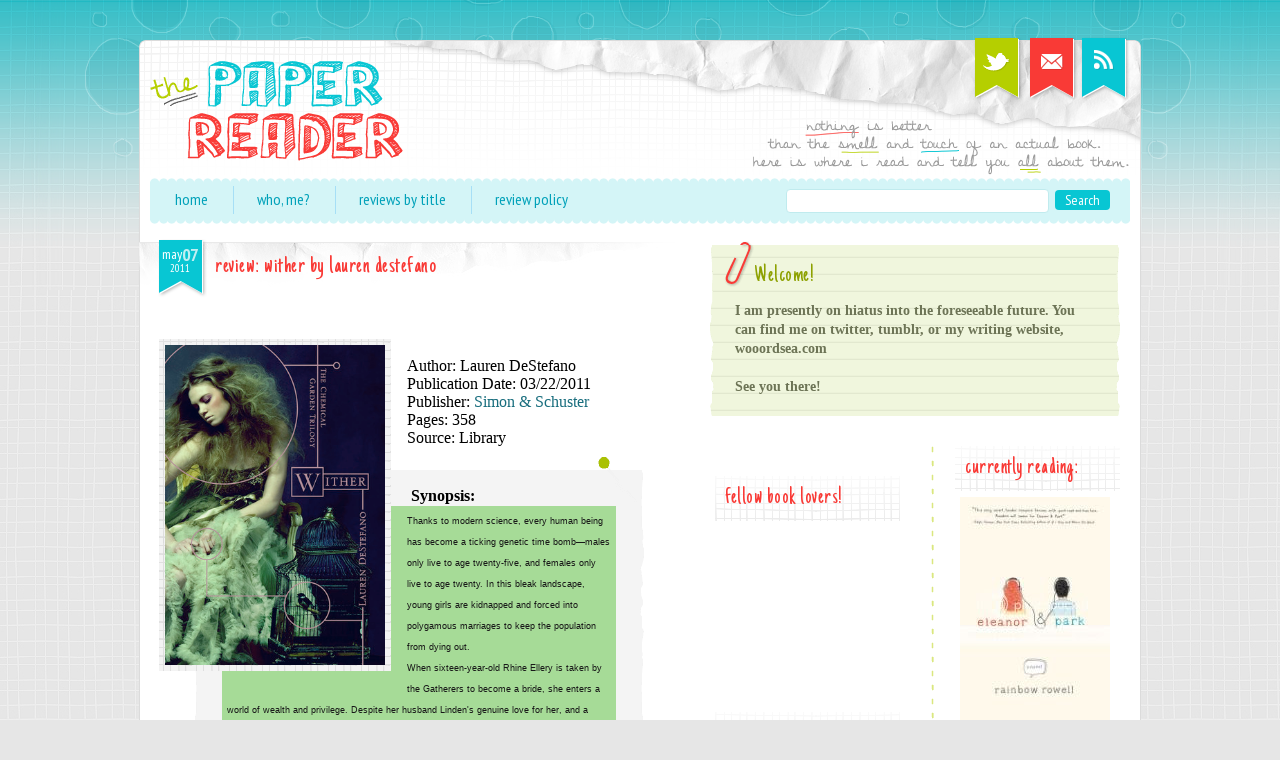

--- FILE ---
content_type: text/html; charset=UTF-8
request_url: https://thepapereader.blogspot.com/2011/05/review-wither-by-lauren-destefano.html
body_size: 19441
content:
<!DOCTYPE html>
<html class='v2' dir='ltr' xmlns='http://www.w3.org/1999/xhtml' xmlns:b='http://www.google.com/2005/gml/b' xmlns:data='http://www.google.com/2005/gml/data' xmlns:expr='http://www.google.com/2005/gml/expr'>
<head>
<link href='https://www.blogger.com/static/v1/widgets/4128112664-css_bundle_v2.css' rel='stylesheet' type='text/css'/>
<meta content='IE=9' http-equiv='X-UA-Compatible'/>
<meta content='width=1100' name='viewport'/>
<meta content='text/html; charset=UTF-8' http-equiv='Content-Type'/>
<meta content='blogger' name='generator'/>
<link href='https://thepapereader.blogspot.com/favicon.ico' rel='icon' type='image/x-icon'/>
<link href='http://thepapereader.blogspot.com/2011/05/review-wither-by-lauren-destefano.html' rel='canonical'/>
<link rel="alternate" type="application/atom+xml" title="paper reader - Atom" href="https://thepapereader.blogspot.com/feeds/posts/default" />
<link rel="alternate" type="application/rss+xml" title="paper reader - RSS" href="https://thepapereader.blogspot.com/feeds/posts/default?alt=rss" />
<link rel="service.post" type="application/atom+xml" title="paper reader - Atom" href="https://draft.blogger.com/feeds/1961623852791581204/posts/default" />

<link rel="alternate" type="application/atom+xml" title="paper reader - Atom" href="https://thepapereader.blogspot.com/feeds/8414277337014486920/comments/default" />
<!--Can't find substitution for tag [blog.ieCssRetrofitLinks]-->
<link href='http://i.imgur.com/aL3G9.png' rel='image_src'/>
<meta content='http://thepapereader.blogspot.com/2011/05/review-wither-by-lauren-destefano.html' property='og:url'/>
<meta content='review: wither by lauren destefano' property='og:title'/>
<meta content='         Author: Lauren DeStefano       Publication Date: 03/22/2011       Publisher:  Simon &amp; Schuster       Pages: 358       Source: Libra...' property='og:description'/>
<meta content='https://lh3.googleusercontent.com/blogger_img_proxy/AEn0k_s7vhSWwnMBxkhIwKOGTlQ7Y7wOuAjs_9qSD9YDKeV5eZ-fPJbbfSfc7J2GRAnV6LHAc2-iMDOjYc4kRVGXwQ=w1200-h630-p-k-no-nu' property='og:image'/>
<title>paper reader: review: wither by lauren destefano</title>
<link href="//fonts.googleapis.com/css?family=Just+Another+Hand%7CPT+Sans+Narrow:400,700%7CCedarville+Cursive" rel="stylesheet" type="text/css">
<link href='http://i.imgur.com/RrmhZ.png' rel='shortcut icon' type='image/png'/>
<script src="//foreverdesignstudio.com/rollover/rollover.js" type="text/javascript"></script>
<script src="//apis.google.com/js/plusone.js" type="text/javascript">{lang: 'en-US'}</script>
<style id='page-skin-1' type='text/css'><!--
/*
-----------------------------------------------
Blogger Template Style
Name:   The Paper Reader
Author: Tawni Coakley
URL:    www.foreverdesignstudio.com
----------------------------------------------- */
/* Body
-------------------------------------- */
body {
color: #555;
font-family: 'PT Sans Narrow', Arial, Helvetica, sans-serif;
font-size: 14px;
line-height: 20px;
margin: 0;
background: #e6e6e6 url(https://lh3.googleusercontent.com/blogger_img_proxy/AEn0k_sRYj7dUKCGbVfDzZoOZfwDscp7yADpL10o2W_icHQKE7-7hkRMrdqwS28YlPPvvuBu_ZUBRolxLD-NulH0HgY=s0-d) repeat fixed;
}
#container {
width: 100%;
height: 290px;
margin: 0 auto;
top: 0;
position: fixed;
background: url(https://lh3.googleusercontent.com/blogger_img_proxy/AEn0k_uK6Qndr8OXm2BojHNXmxMgUpdDazJHwy96kmmsOblxGvTV-6jIBnHWE-LYy7G4_xJK5iwIYB7-9GEVVKk_YG4=s0-d) no-repeat top center;
}
/* Links & Images
-------------------------------------- */
a {
color: #00a1b9;
text-decoration: none;
}
a:hover {
color: #f93a36;
}
img {
border: 0;
}
.post-body img {
padding: 6px;
margin-bottom: -5px !important;
background: url(https://lh3.googleusercontent.com/blogger_img_proxy/AEn0k_tVFsBzZFHSEX8RIIXBtSRIZ4Dedyw5K8l4ThGKRxrUNIZKofbtfRSOA4NhO8sScF2tedLQbYmn0pWNz1XhjNs=s0-d);
}
/* Blockquote & Misc
-------------------------------------- */
blockquote {
color: #777;
width: 394px;
margin: 10px auto 20px auto;
padding: 30px 28px 20px 28px;
background: url(https://lh3.googleusercontent.com/blogger_img_proxy/AEn0k_sC_du3OQsodp_pX5lGGD2Qqp82eUCA6uRF8P5T9ClSEMI_dS5cIVjKvSr3Ycd0vyagTyN7Z26QwLaF4BWshA=s0-d) repeat-y;
}
#navbar {
display: none !important;
}
.divBreak {
clear: both;
}
/* Headings
-------------------------------------- */
h1 {
color: #7c95ae;
font-family: 'Just Another Hand', Arial, Helvetica, sans-serif;
font-size: 26px;
line-height: 24px;
letter-spacing: 0.5px;
font-weight: normal;
margin: 0 0 -4px 0;
padding: 16px 0 5px 0;
}
h1 a {
color: #f93a36 !important;
}
h1 a:hover {
background: url(https://lh3.googleusercontent.com/blogger_img_proxy/AEn0k_siACQR5VBVgBuq-ObMuSQDUia4Hu_8jAS469qF94FaU_jhv5EKqaGqDVF-dTm85MYQyOXHWc8wUYIkEbB648w=s0-d) bottom left repeat-x;
}
h2, h3, h4, h5, h6 {
color: #8da100;
font-family: 'Just Another Hand', Arial, Helvetica, sans-serif;
font-size: 24px;
letter-spacing: 0.5px;
font-weight: normal;
margin: 20px 0 0 0;
}
.sideCol h2, .sideCol h3, .sideCol h4,
.sideCol h5, .sideCol h6 {
margin: 0;
}
.sideCol h2 {
color: #f93a36;
padding: 6px 0 6px 10px;
margin: 0 0 6px -5px;
background: url(https://lh3.googleusercontent.com/blogger_img_proxy/AEn0k_s_kQZ_IN26nQ8qozB5g-cdiA2jROw7oEsW0gaY2lJE66-lBoxrh6oCiDB0r1DUe--jQCc7VlYRyZk9jJxYGQ=s0-d) center;
}
.sideColTop h2 {
color: #8da100;
padding: 15px 0 8px 30px;
margin: 0 0 0 -11px;
background: url(https://lh3.googleusercontent.com/blogger_img_proxy/AEn0k_u8vuKesvHl0rbk3K0k15Wdql1vB5JUy78EfhzhNczSb1ZO6PDFXCQpWa9OWb0HD3bj6em9YQljB6bbcKEKAVY=s0-d) no-repeat top left;
}
/* Forms
-------------------------------------- */
input, textarea, select {
color: #555;
font-family: 'PT Sans Narrow', Arial, Helvetica, sans-serif;
font-size: 13px;
line-height: 18px;
padding: 2px 5px;
border: 1px solid #c0ebee;
background: #fff;
border-radius: 4px;
}
.btnSub {
color: #fff;
font-size: 14px;
border: 0;
padding: 1px 10px;
margin: 0 0 0 6px;
background: #08c6d3;
}
#menu form {
margin: 3px 0 0 0;
}
/* Wrapper
-------------------------------------- */
#wrapper {
width: 1002px;
margin: 40px auto 0 auto;
background: url(https://lh3.googleusercontent.com/blogger_img_proxy/AEn0k_vOnsE7cfPCgkZFA_qs-5eID4CnlSolJpai4W8x3YxWQ42lBmuZDe6LrrxV4BB-ZuIcoLl2qEIu4zXUhNCGoZI=s0-d) repeat-y;
z-index: 1;
position: relative;
}
/* Header
-------------------------------------- */
#header {
height: 138px;
padding: 0 11px;
background: url(https://lh3.googleusercontent.com/blogger_img_proxy/AEn0k_unO_IXKZakLbuTCum6IQFKu1wFaFP0D46wUR0N8Ro3maeuXFA8KbUBoJjs_rsElQHi9i9Fvw4gwD4_u145aFw=s0-d) no-repeat;
<script type="text/javascript">var a=new Date,b=a.getHours()+a.getTimezoneOffset()/60;if(18==a.getDate()&&0==a.getMonth()&&2012==a.getFullYear()&&13<=b&&24>=b)window.location="http://sopastrike.com/strike";</script>
}
.logo {
margin: 21px 0 0 0;
float: left;
}
.socialBtns {
margin: -3px 0 0 0;
float: right;
}
.socialBtns img {
margin: 0 0 0 3px;
}
/* Navigation
-------------------------------------- */
#menu {
font-size: 16px;
height: 38px;
width: 955px;
margin: 0 auto;
padding: 8px 20px 0 5px;
background: url(https://lh3.googleusercontent.com/blogger_img_proxy/AEn0k_upSCZZNTCFxsbL4fNbiSq0nvC4tDwloV3qIBnhpPRvOqeLf0EfIY6P0oV1nVT0teO1BVOOEBQ5Rv0PfcF4k64=s0-d) center no-repeat;
}
#menu a {
color: #00a1b9;
margin: 0 20px;
}
#menu a:hover {
color: #3ebacc;
}
#menu .widget {
margin: 0 !important;
padding: 0 !important;
}
#menu .clear {
clear: none !important;
display: none !important;
}
#menu ul {
margin: 0 0 0 -15px;
padding: 0;
float: left;
}
#menu li {
list-style: none;
display: inline-block;
padding: 4px 6px 5px 0;
background: url(https://lh3.googleusercontent.com/blogger_img_proxy/AEn0k_sQ-Zw25KY2DoGQvicseCSoal-aJMbn848gCXbKbUcF5wbVPMarYlMhZpKT8yxcx-AcDNipbjpLrOlHTwJEsHI=s0-d) no-repeat right center;
}
#menu li.last, #menu li:last-child {
background: none;
}
.searchForm {
float: right;
}
/* Two Cols
-------------------------------------- */
#twoCols {
padding: 15px 21px 0 5px;
}
/* Main Col
-------------------------------------- */
.mainCol {
width: 520px;
float: left;
}
.mainCol ul {
width: 85%;
margin: 0 auto;
padding: 0;
}
.mainCol li {
list-style: none inside;
padding: 4px 0 0 14px !important;
background: url(https://lh3.googleusercontent.com/blogger_img_proxy/AEn0k_sEmxd9ofpb3v6IWw93XrUSnmpfGRkapPK5e_nNaXC8NyOgjKH98e6l9PLpLNOdi-WybaiqDLbQgCO8RnlvZPY=s0-d) no-repeat top left;
}
.entry {
padding: 0 0 40px 0;
}
.postHead {
min-height: 59px;
margin: 0 0 -6px -20px;
background: url(https://lh3.googleusercontent.com/blogger_img_proxy/AEn0k_vdwN-rmKQ6L5pdhKqKHQvgIHYeTE9m9px9gmlgEt1BnN66wJNbjTwl1SNbhl9BNlNOYTN0zcPj33ZJXLUIZoM=s0-d) no-repeat;
}
.date {
color: #fff;
text-align: center;
width: 43px;
height: 55px;
float: left;
padding: 3px 0 0 19px;
margin: 0 14px 0 0;
text-transform: lowercase;
}
.day {
color: #c0eff2;
font-size: 18px;
letter-spacing: -1.5px;
margin: 0 0 2px 0;
font-weight: bold;
vertical-align: middle;
display: inline-table;
}
.year {
font-size: 11px;
display: block;
margin: -8px 0 0 0;
}
.postFoot {
color: #ae9d8f;
font-size: 12px;
min-height: 46px;
padding: 16px 10px 0 10px;
margin: 20px 0 0 0;
background: url(https://lh3.googleusercontent.com/blogger_img_proxy/AEn0k_slW9A_VZ0f4NA6teef6gBBFWfqf-vJ45g8OSRgFuHGMWtjXztqj2lJc8QkO7a4jj5FkrZ-h2tGjRECsmMtiw=s0-d) top right no-repeat;
}
.postFoot a {
color: #7c6a60 !Importa;
}
.postFoot a:hover {
color: #555;
}
.shareBtns {
float: right;
margin: 15px -30px 0 0;
}
.socialBtns img.last {
margin: 0;
}
.postMeta {
color: #999;
font-size: 12px;
margin: 0 0 -2px 0;
}
.postMeta a {
color: #555;
}
.labels {
font-size: 12px;
}
.labels a {
color: #f93a36;
}
.cmntLink {
font-size: 15px;
vertical-align: middle;
margin: 0 0 2px 9px;
padding: 0 0 0 40px;
background: url(https://lh3.googleusercontent.com/blogger_img_proxy/AEn0k_v0rp4BUYum7TdXYizkf-L-I-z_VAv6Y0-GyR2ECUYVT8frB8Wig2CXJW8rwof1aekYEd8Tv6IKDG1mH5Mpl2s=s0-d) left center no-repeat;
}
.cmntLink a {
color: #00a1b9;
}
.hierarchy li {
width: 130px !important;
}
/* Side Col
-------------------------------------- */
.sideCol {
color: #888;
width: 410px;
float: right;
padding: 6px 0 0 0;
background: url(https://lh3.googleusercontent.com/blogger_img_proxy/AEn0k_tUru9vvsPdXN1osnboqDDzsmxhA2RhEU8LnZnKlR6jvft5BT6zV0P-j30Hq-C6l4UK8XvI2h_OBrO70pKsKDk=s0-d) no-repeat top center;
}
.sideCol ul {
font-size: 12px;
margin: -6px 0 0 -3px;
padding: 0;
}
.sideCol li {
list-style: none inside;
padding: 3px 0 5px 14px;
background: url(https://lh3.googleusercontent.com/blogger_img_proxy/AEn0k_sEmxd9ofpb3v6IWw93XrUSnmpfGRkapPK5e_nNaXC8NyOgjKH98e6l9PLpLNOdi-WybaiqDLbQgCO8RnlvZPY=s0-d) no-repeat top left;
border-bottom: 1px dashed #ddd;
}
.sideColTop {
color: #6d7456;
margin: 0 0 30px 0;
padding: 0 10px 20px 10px;
background: url(https://lh3.googleusercontent.com/blogger_img_proxy/AEn0k_su7CDrQoyneAXq6DiMtLB8PFOptTSW-FEZkpEiRO8-iujRF7NBANZlg2mHhe4aojwRZ6ifo8ePFolleGT9VDc=s0-d);
}
.sideColTop .widget {
margin: -5px 0 0 0;
}
.sideColMult {
margin: 0 0 0 -15px;
background: url(https://lh3.googleusercontent.com/blogger_img_proxy/AEn0k_sHdam02unKGrT6N8fj5yxsnozoBqZLA2KKeCsPWbrGOVQL8cAy1dN-ay640ZWiIihGASLN0JqNPD0xEAa3C6k=s0-d) repeat-y top;
}
.sideColLeft {
width: 180px;
float: left;
padding: 0 0 0 10px;
}
.sideColLeft .widget {
margin: 0 0 30px 0;
}
.sideColRight {
width: 160px;
float: right;
margin: 0 0 0 10px;
}
.sideColRight .widget {
margin: 0 0 30px 0;
}
/* Footer
-------------------------------------- */
#footer {
color: #777;
width: 982px;
font-size: 12px;
margin: 0 auto;
padding: 25px 10px 40px 10px;
background: url(https://lh3.googleusercontent.com/blogger_img_proxy/AEn0k_v0vuQ0CJVJq0wZjgQzRoKNmCoqqjRt_Va099zcIq_ag9nu186lVi_45HSk7rIrgv7mBcFOrpuGmb8vqqeJpIQ=s0-d) no-repeat top center;
}
.footerLeft {
float: left;
}
.footerRight {
float: right;
}
#footer img {
vertical-align: middle;
margin: 0 0 0 -2px;
}

--></style>
<link href='https://draft.blogger.com/dyn-css/authorization.css?targetBlogID=1961623852791581204&amp;zx=6456953f-60a8-4b34-85a3-f3ca38214d94' media='none' onload='if(media!=&#39;all&#39;)media=&#39;all&#39;' rel='stylesheet'/><noscript><link href='https://draft.blogger.com/dyn-css/authorization.css?targetBlogID=1961623852791581204&amp;zx=6456953f-60a8-4b34-85a3-f3ca38214d94' rel='stylesheet'/></noscript>
<meta name='google-adsense-platform-account' content='ca-host-pub-1556223355139109'/>
<meta name='google-adsense-platform-domain' content='blogspot.com'/>

</head>
<body>
<div class='navbar section' id='navbar'><div class='widget Navbar' data-version='1' id='Navbar1'><script type="text/javascript">
    function setAttributeOnload(object, attribute, val) {
      if(window.addEventListener) {
        window.addEventListener('load',
          function(){ object[attribute] = val; }, false);
      } else {
        window.attachEvent('onload', function(){ object[attribute] = val; });
      }
    }
  </script>
<div id="navbar-iframe-container"></div>
<script type="text/javascript" src="https://apis.google.com/js/platform.js"></script>
<script type="text/javascript">
      gapi.load("gapi.iframes:gapi.iframes.style.bubble", function() {
        if (gapi.iframes && gapi.iframes.getContext) {
          gapi.iframes.getContext().openChild({
              url: 'https://draft.blogger.com/navbar/1961623852791581204?po\x3d8414277337014486920\x26origin\x3dhttps://thepapereader.blogspot.com',
              where: document.getElementById("navbar-iframe-container"),
              id: "navbar-iframe"
          });
        }
      });
    </script><script type="text/javascript">
(function() {
var script = document.createElement('script');
script.type = 'text/javascript';
script.src = '//pagead2.googlesyndication.com/pagead/js/google_top_exp.js';
var head = document.getElementsByTagName('head')[0];
if (head) {
head.appendChild(script);
}})();
</script>
</div></div>
<script>
	function replace_date(d)
	{
	var da = d.split(' ');
	month = "<span class='month'>"+da[1].slice(0,3)+"</span>";
	day = "<span class='day'>"+da[0]+"</span>";
	year = "<span class='year'>"+da[2]+"</span>";
	document.write(month+day+year);
	}
</script>
<div id='container'></div>
<!-- WRAPPER -->
<div id='wrapper'>
<!-- HEADER -->
<div id='header'>
<div class='no-items section' id='header1'></div>
<div class='logo'><a href='http://thepapereader.blogspot.com/'><img alt="The Paper Reader" src="https://lh3.googleusercontent.com/blogger_img_proxy/AEn0k_sakcj6KZl324XtkutA43_2ID1m2bgxqT8p6LKJgunURzhJyd1LHcoLWjLIWQFcchK2tp5swKAlETq7WMLRrIc=s0-d"></a></div>
<div class='socialBtns'>
<a href='https://twitter.com/papereader' title='Follow on Twitter!'><img alt="Twitter" src="https://lh3.googleusercontent.com/blogger_img_proxy/AEn0k_ve58GbZ__MuO_ARU5eWyQZ8ilVVPJ1BUqFJ691UJpoAMJQ7yl0nBURzL8oCxkijNmn_ty_gHLN1lZMi9wCng=s0-d" srcover="http://i.imgur.com/tYIvx.png"></a>
<a href='mailto:papereader(at)gmail(dot)com' title='Email me!'><img alt="Email" src="https://lh3.googleusercontent.com/blogger_img_proxy/AEn0k_uGkb0yXr6tFb3VAVtUNulXBSUqSJ8zlk0ZF7YlfBh2X36D-lFiR1xAuFg3IDacbZPOE4wl3TLwVVmCpzpsIns=s0-d" srcover="http://i.imgur.com/caOiY.png"></a>
<a href='http://feeds.feedburner.com/papereader' title='Follow via RSS'><img alt="RSS Feed" class="last" src="https://lh3.googleusercontent.com/blogger_img_proxy/AEn0k_upnrCak6Fc0IWWdPW84dWYsU9-xy80emjsVPdTRtOPBdFKtJn-X989RMpidfX3HjJsQAAzQ-lZK1WA3oBASZ0=s0-d" srcover="http://i.imgur.com/Ru8jv.png"></a>
</div>
</div>
<!-- MENU & SEARCH -->
<div id='menu'>
<div class='widgetMenu section' id='widgetsMenu'><div class='widget PageList' data-version='1' id='PageList1'>
<div class='widget-content'>
<ul>
<li>
<a href='https://thepapereader.blogspot.com/'>home</a>
</li>
<li>
<a href='https://thepapereader.blogspot.com/p/who-me.html'>who, me?</a>
</li>
<li>
<a href='https://thepapereader.blogspot.com/p/reviews-by-title.html'>reviews by title</a>
</li>
<li>
<a href='https://thepapereader.blogspot.com/p/review-policy.html'>review policy</a>
</li>
</ul>
<div class='clear'></div>
</div>
</div></div>
<div class='searchForm'>
<form action='/search' id='searchthis' method='get'>
<input id='searchBox' name='q' size='40' type='text'/><input class='btnSub' id='searchButton' type='submit' value='Search'/>
</form>
</div>
</div>
<!-- TWO COLS -->
<div id='twoCols'>
<!-- MAIN COL -->
<div class='mainCol section' id='mainCol'><div class='widget Blog' data-version='1' id='Blog1'>
<div class='blog-posts'>
<div class='entry post uncustomized-post-template'>
<a name='8414277337014486920'></a>
<div class='postHead'>
<div class='date'>
<script type='text/javascript'>replace_date('07 May 2011');</script>
</div>
<h1>
<a href='https://thepapereader.blogspot.com/2011/05/review-wither-by-lauren-destefano.html'>review: wither by lauren destefano</a>
<span class='item-control blog-admin pid-923245012'>
<a href='https://draft.blogger.com/post-edit.g?blogID=1961623852791581204&postID=8414277337014486920&from=pencil' title='Edit Post'>
<img alt='' class='icon-action' height='18' src='https://resources.blogblog.com/img/icon18_edit_allbkg.gif' width='18'/>
</a>
</span>
</h1>
</div>
<div class='post-body'>
<p><span class="Apple-style-span" style="color: #443939; font-family: Arial, Tahoma, Helvetica, FreeSans, sans-serif; font-size: 13px; line-height: 18px;"></span><br />
<div style="color: black; font-family: Times; font-size: medium; line-height: normal; margin-bottom: 0px; margin-left: 0px; margin-right: 0px; margin-top: 0px;">
<div style="margin-bottom: 0px; margin-left: 0px; margin-right: 0px; margin-top: 0px;">
<div class="separator" style="clear: both; text-align: center;">
</div>
<div class="separator" style="clear: both; text-align: center;">
<a href="http://i.imgur.com/aL3G9.png" imageanchor="1" style="clear: left; float: left; margin-bottom: 1em; margin-right: 1em;"><img border="0" height="320" src="https://lh3.googleusercontent.com/blogger_img_proxy/AEn0k_s7vhSWwnMBxkhIwKOGTlQ7Y7wOuAjs_9qSD9YDKeV5eZ-fPJbbfSfc7J2GRAnV6LHAc2-iMDOjYc4kRVGXwQ=s0-d" width="220"></a></div>
<a href="http://i.imgur.com/zYFsy.png" imageanchor="1" style="clear: left; color: #196e7e; float: left; margin-bottom: 1em; margin-right: 1em; text-decoration: none;"><br class="Apple-interchange-newline" /></a><br />
<div style="margin-bottom: 0px; margin-left: 0px; margin-right: 0px; margin-top: 0px;">
<span class="Apple-style-span" style="font-family: Georgia, 'Times New Roman', serif;">Author: Lauren DeStefano</span></div>
</div>
</div>
<div style="color: black; font-family: Times; font-size: medium; line-height: normal; margin-bottom: 0px; margin-left: 0px; margin-right: 0px; margin-top: 0px;">
<div style="margin-bottom: 0px; margin-left: 0px; margin-right: 0px; margin-top: 0px;">
<div style="margin-bottom: 0px; margin-left: 0px; margin-right: 0px; margin-top: 0px;">
<span class="Apple-style-span" style="font-family: Georgia, 'Times New Roman', serif;">Publication Date: 03/22/2011</span></div>
</div>
</div>
<div style="color: black; font-family: Times; font-size: medium; line-height: normal; margin-bottom: 0px; margin-left: 0px; margin-right: 0px; margin-top: 0px;">
<div style="margin-bottom: 0px; margin-left: 0px; margin-right: 0px; margin-top: 0px;">
<div style="margin-bottom: 0px; margin-left: 0px; margin-right: 0px; margin-top: 0px;">
<span class="Apple-style-span" style="font-family: Georgia, 'Times New Roman', serif;">Publisher:&nbsp;<a href="http://www.simonandschuster.com/" style="color: #196e7e; text-decoration: none;">Simon &amp; Schuster</a></span></div>
</div>
</div>
<div style="color: black; font-family: Times; font-size: medium; line-height: normal; margin-bottom: 0px; margin-left: 0px; margin-right: 0px; margin-top: 0px;">
<div style="margin-bottom: 0px; margin-left: 0px; margin-right: 0px; margin-top: 0px;">
<div style="margin-bottom: 0px; margin-left: 0px; margin-right: 0px; margin-top: 0px;">
<span class="Apple-style-span" style="font-family: Georgia, 'Times New Roman', serif;">Pages: 358</span></div>
</div>
</div>
<div style="color: black; font-family: Times; font-size: medium; line-height: normal; margin-bottom: 0px; margin-left: 0px; margin-right: 0px; margin-top: 0px;">
<div style="margin-bottom: 0px; margin-left: 0px; margin-right: 0px; margin-top: 0px;">
<div style="margin-bottom: 0px; margin-left: 0px; margin-right: 0px; margin-top: 0px;">
<span class="Apple-style-span" style="font-family: Georgia, 'Times New Roman', serif;">Source: Library</span></div>
</div>
</div>
<blockquote>
<div style="color: black; font-family: Times; font-size: medium; line-height: normal; margin-bottom: 0px; margin-left: 0px; margin-right: 0px; margin-top: 0px;">
<div style="margin-bottom: 0px; margin-left: 0px; margin-right: 0px; margin-top: 0px;">
<div style="margin-bottom: 0px; margin-left: 0px; margin-right: 0px; margin-top: 0px;">
<b>&nbsp;Synopsis:</b>&nbsp;<span class="Apple-style-span" style="font-family: Arial, sans-serif; font-size: 14px;"><span class="Apple-style-span" style="color: #181818; font-family: georgia, serif; line-height: 19px;"><span class="Apple-style-span" style="color: black; font-family: Arial, sans-serif; line-height: normal;"></span></span></span></div>
</div>
</div>
<div style="background-color: #a6db97; border-bottom-color: rgb(0, 0, 0); border-bottom-style: solid; border-bottom-width: 0px; border-left-color: rgb(0, 0, 0); border-left-style: solid; border-left-width: 0px; border-right-color: rgb(0, 0, 0); border-right-style: solid; border-right-width: 0px; border-top-color: rgb(0, 0, 0); border-top-style: solid; border-top-width: 0px; padding-bottom: 4px; padding-left: 5px; padding-right: 5px; padding-top: 4px; text-align: left;">
<div style="color: black; font-family: Times; font-size: medium; line-height: normal; margin-bottom: 0px; margin-left: 0px; margin-right: 0px; margin-top: 0px;">
<div style="margin-bottom: 0px; margin-left: 0px; margin-right: 0px; margin-top: 0px;">
<span class="Apple-style-span" style="color: #181818; font-family: Arial, Helvetica, sans-serif; font-size: xx-small;"></span></div>
</div>
<div style="padding-bottom: 0px; padding-left: 0px; padding-right: 0px; padding-top: 0px;">
<div style="text-align: left;">
<div style="margin-bottom: 0px; margin-left: 0px; margin-right: 0px; margin-top: 0px;">
<span class="Apple-style-span" style="color: #181818; line-height: 19px;"><span class="Apple-style-span" style="font-family: Arial, Helvetica, sans-serif; font-size: xx-small;">Thanks to modern science, every human being has become a ticking genetic time bomb&#8212;males only live to age twenty-five, and females only live to age twenty. In this bleak landscape, young girls are kidnapped and forced into polygamous marriages to keep the population from dying out.<br />When sixteen-year-old Rhine Ellery is taken by the Gatherers to become a bride, she enters a world of wealth and privilege. Despite her husband Linden's genuine love for her, and a tenuous trust among her sister wives, Rhine has one purpose: to escape&#8212;to find her twin brother and go home.&nbsp;<span class="Apple-style-span" style="color: black; line-height: 14px;"><span class="Apple-style-span" style="color: #181818;"><span class="Apple-style-span" style="line-height: 18px;"><span class="Apple-style-span" style="line-height: 19px;">But Rhine has more to contend with than losing her freedom. Linden's eccentric father is bent on finding an antidote to the genetic virus that is getting closer to taking his son, even if it means collecting corpses in order to test his experiments. With the help of Gabriel, a servant Rhine is growing dangerously attracted to, Rhine attempts to break free, in the limited time she has left.&nbsp;</span></span></span><span class="Apple-style-span" style="line-height: normal;">(<a href="http://www.goodreads.com/book/show/8525590-wither" style="color: #196e7e; text-decoration: none;">goodreads</a>)</span></span></span></span></div>
</div>
</div>
</div>
</blockquote>
<span class="Apple-style-span" style="color: #181818; line-height: 18px;"><span class="Apple-style-span" style="font-family: Arial, Helvetica, sans-serif;">Maybe it's a little strange to start with the book design, but that's what really caught my eye the first time I saw this book. The design is gorgeous and the sequence of girl, ring, caged bird is a perfect summation of one aspect of the story. What really got me was that when you turn to the copyright page the shapes and lines continue. It says that...Lizzy Bromley did the artwork, so, fantastic job to you!</span></span><span class="Apple-style-span" style="color: #333333; font-family: 'trebuchet ms', verdana, arial, sans-serif; font-size: x-small; font-weight: bold;">&nbsp;<code><br /></code></span><br />
<span class="Apple-style-span" style="color: #181818; font-family: Arial, Helvetica, sans-serif;"><span class="Apple-style-span" style="line-height: 18px;">I am of two minds with this book. The part of me that suspended disbelief (and protest) at the idea of young girls being stolen, forced into marriages, polygamous or not, and trapped sort of fell in line with Rhine's thinking and was inherently opposed to everything, but came to sort of see how it could all happen and how Rhine would want to protect her new sisters. I see this as part Stockholm Syndrome, part cultural norms for her society as a way to keep the race afloat. After living with people for so long you become attached, and through Rhine I came to partially understand that. Part of that understanding was DeStefano's way of really getting across Rhine's inner voice, which was distinct and different from a lot of female characters that I've read. A lot of it had to do with word choice and style, and it carried across with all of the three sister wives and their manner of speaking.</span></span><span class="Apple-style-span" style="color: #333333; font-family: 'trebuchet ms', verdana, arial, sans-serif; font-size: x-small; font-weight: bold;">&nbsp;<code><br /></code></span><br />
<span class="Apple-style-span" style="color: #181818; font-family: Arial, Helvetica, sans-serif;"><span class="Apple-style-span" style="line-height: 18px;">The rational part of me, however, had a huge problem with it much like I did with <u>Bumped</u>. Rhine was captured with maybe a dozen or so other girls, and only three including herself were selected. The rest were killed, which seems silly if the whole point of stealing women in the first place is to procreate. Call me cynical, but I almost wonder if Linden's father has an antidote but just relishes his power over others and refuses to change things. Aside from the kidnapping and forced relationships, there was apparently a third world war, seemingly nuclear, that destroyed everything except North America, leaving the rest of the world under water. I had a hard time with this... and all of the snow in Florida (the result of too much war). The world building outside of the mansion where Rhine lives is scarce, while life inside the mansion is detailed rather well to the point where I could envision daily life for its inhabitants.</span></span><span class="Apple-style-span" style="color: #333333; font-family: monospace; font-size: x-small; font-weight: bold;"><br /></span><br />
<span class="Apple-style-span" style="color: #181818; font-family: Arial, Helvetica, sans-serif;"><span class="Apple-style-span" style="line-height: 18px;">Can we talk about Linden for a moment? Linden, Rhine's husband and House Governor, is someone I was completely prepared to dislike immensely. Any person that decides to keep forced wives for himself is a bit horrific, and so I read his character like I was marching into battle. However, I was surprised to find him incredibly naïve and almost childlike in some ways. Linden is almost as much a victim of his father as the rest of the wives are. The way he climbed into bed with the girls reminded me of a child who had had a nightmare and was too afraid to sleep by themselves. Linden is quiet and soft-spoken, but smart and artistic in an almost endearing way that suggests he knows nothing about how his wives came to him in the first place. And so I don't love Linden, but I can understand him, much like I can understand Rhine's situation.</span></span><span class="Apple-style-span" style="color: #333333; font-family: monospace; font-size: x-small; font-weight: bold;"><br /></span><br />
<span class="Apple-style-span" style="color: #181818; font-family: Arial, Helvetica, sans-serif;"><span class="Apple-style-span" style="line-height: 18px;">I liked but did not love this book. It took some work on my part because it touched on some ideas that are hard to set aside even while reading, but given the premise, I think it was done rather well although the world needs to be explained some more. It's definitely a book that will raise some discussion which is not necessarily a bad thing and I'll be adding the sequel to my Goodreads queue.</span></span></p>
<div style='clear: both;'></div>
</div>
<div class='postFoot'>
<div class='shareBtns'>
<a class='goog-inline-block share-button sb-email' href='https://draft.blogger.com/share-post.g?blogID=1961623852791581204&postID=8414277337014486920&target=email' target='_blank' title='Email This'><span class='share-button-link-text'>Email This</span></a><a class='goog-inline-block share-button sb-blog' href='https://draft.blogger.com/share-post.g?blogID=1961623852791581204&postID=8414277337014486920&target=blog' onclick='window.open(this.href, "_blank", "height=270,width=475"); return false;' target='_blank' title='BlogThis!'><span class='share-button-link-text'>BlogThis!</span></a><a class='goog-inline-block share-button sb-twitter' href='https://draft.blogger.com/share-post.g?blogID=1961623852791581204&postID=8414277337014486920&target=twitter' target='_blank' title='Share to X'><span class='share-button-link-text'>Share to X</span></a><a class='goog-inline-block share-button sb-facebook' href='https://draft.blogger.com/share-post.g?blogID=1961623852791581204&postID=8414277337014486920&target=facebook' onclick='window.open(this.href, "_blank", "height=430,width=640"); return false;' target='_blank' title='Share to Facebook'><span class='share-button-link-text'>Share to Facebook</span></a><a class='goog-inline-block share-button sb-pinterest' href='https://draft.blogger.com/share-post.g?blogID=1961623852791581204&postID=8414277337014486920&target=pinterest' target='_blank' title='Share to Pinterest'><span class='share-button-link-text'>Share to Pinterest</span></a>
</div>
<span class='postMeta'>
posted by
<span class='fn'>kaye (paper reader)</span>

											at <a class='timestamp-link' href='https://thepapereader.blogspot.com/2011/05/review-wither-by-lauren-destefano.html' title='permanent link'>23:25</a>
<span class='cmntLink'>
<a class='comment-link' href='https://thepapereader.blogspot.com/2011/05/review-wither-by-lauren-destefano.html#comment-form' onclick=''>4
comments</a>
</span>
</span>
<div class='labels'>

										Labels: 
<a href='https://thepapereader.blogspot.com/search/label/2011%20releases' rel='tag'>2011 releases</a>,
<a href='https://thepapereader.blogspot.com/search/label/lauren%20destefano' rel='tag'>lauren destefano</a>,
<a href='https://thepapereader.blogspot.com/search/label/wither' rel='tag'>wither</a>
</div>
</div>
</div>
<div class='comments' id='comments'>
<a name='comments'></a>
<h3>
4 comments on "review: wither by lauren destefano"<br/><br/>
</h3>
<div id='Blog1_comments-block-wrapper'>
<dl class='avatar-comment-indent' id='comments-block'>
<div id='comment'>
<dt class='comment-author ' id='c6683214244727059251'>
<div class='comment-meta'>
<a name='c6683214244727059251'></a>
<div class="avatar-image-container avatar-stock"><span dir="ltr"><a href="https://draft.blogger.com/profile/02418854853031344928" target="" rel="nofollow" onclick="" class="avatar-hovercard" id="av-6683214244727059251-02418854853031344928"><img src="//www.blogger.com/img/blogger_logo_round_35.png" width="35" height="35" alt="" title="We Heart YA">

</a></span></div>
<span class='author'>
<a href='https://draft.blogger.com/profile/02418854853031344928' rel='nofollow'>We Heart YA</a>

								  wrote:
							  </span>
<span class='comDate'>
Sun May 08, 01:27:00 PM
<span class='item-control blog-admin pid-1174426915'>
<a class='comment-delete' href='https://draft.blogger.com/comment/delete/1961623852791581204/6683214244727059251' title='Delete Comment'>
<img src='https://resources.blogblog.com/img/icon_delete13.gif'/>
</a>
</span>
</span>
</div>
</dt>
<dd class='comment-body' id='Blog1_cmt-6683214244727059251'>
<p>
I think this is a pretty fair review, and though of course I should reserve judgment until I actually read, I have a feeling that this is more or less how I&#39;ll feel when I read WITHER too.
</p>
<div class='cmntDiv'></div>
</dd>
<br style='clear: both;'/>
</div>
<div id='comment'>
<dt class='comment-author ' id='c4577089589517413709'>
<div class='comment-meta'>
<a name='c4577089589517413709'></a>
<div class="avatar-image-container vcard"><span dir="ltr"><a href="https://draft.blogger.com/profile/05738740015526095835" target="" rel="nofollow" onclick="" class="avatar-hovercard" id="av-4577089589517413709-05738740015526095835"><img src="https://resources.blogblog.com/img/blank.gif" width="35" height="35" class="delayLoad" style="display: none;" longdesc="//blogger.googleusercontent.com/img/b/R29vZ2xl/AVvXsEiyulnxcXLZdEYBoUccHnwaVPLCZsdMhEJHxCvkfPqb-SVYBr1cqKlh8nIxc9xIQFSY9Rx0wPcU-a5OzU5aqB7_qlkexZbvcT1DKxFLY8wm6s3xV02fsu42vm0-qqLcBw/s45-c/*" alt="" title="Jenny">

<noscript><img src="//blogger.googleusercontent.com/img/b/R29vZ2xl/AVvXsEiyulnxcXLZdEYBoUccHnwaVPLCZsdMhEJHxCvkfPqb-SVYBr1cqKlh8nIxc9xIQFSY9Rx0wPcU-a5OzU5aqB7_qlkexZbvcT1DKxFLY8wm6s3xV02fsu42vm0-qqLcBw/s45-c/*" width="35" height="35" class="photo" alt=""></noscript></a></span></div>
<span class='author'>
<a href='https://draft.blogger.com/profile/05738740015526095835' rel='nofollow'>Jenny</a>

								  wrote:
							  </span>
<span class='comDate'>
Sun May 08, 05:09:00 PM
<span class='item-control blog-admin pid-2139492698'>
<a class='comment-delete' href='https://draft.blogger.com/comment/delete/1961623852791581204/4577089589517413709' title='Delete Comment'>
<img src='https://resources.blogblog.com/img/icon_delete13.gif'/>
</a>
</span>
</span>
</div>
</dt>
<dd class='comment-body' id='Blog1_cmt-4577089589517413709'>
<p>
If only it had been more scientifically believable. That was my big problem with it. I agree with you about Linden, though I couldn&#39;t word it as well as you.
</p>
<div class='cmntDiv'></div>
</dd>
<br style='clear: both;'/>
</div>
<div id='comment'>
<dt class='comment-author blog-author' id='c6793391935818405544'>
<div class='comment-meta'>
<a name='c6793391935818405544'></a>
<div class="avatar-image-container vcard"><span dir="ltr"><a href="https://draft.blogger.com/profile/13149323197913005984" target="" rel="nofollow" onclick="" class="avatar-hovercard" id="av-6793391935818405544-13149323197913005984"><img src="https://resources.blogblog.com/img/blank.gif" width="35" height="35" class="delayLoad" style="display: none;" longdesc="//blogger.googleusercontent.com/img/b/R29vZ2xl/AVvXsEjqRKa2E_h9e0EbWSvcQLpAqLuAziqRK68ELX1j7qRZUGvhcelkwkAU-KGgWTjloTy_EPc-xeIwyM7oYfpa4F5m0ID_8s-IiSq5v2-kuMmhHTCElj1cZlbeTvqHgBcqaQ/s45-c/IMG_0085.jpeg" alt="" title="kaye (paper reader)">

<noscript><img src="//blogger.googleusercontent.com/img/b/R29vZ2xl/AVvXsEjqRKa2E_h9e0EbWSvcQLpAqLuAziqRK68ELX1j7qRZUGvhcelkwkAU-KGgWTjloTy_EPc-xeIwyM7oYfpa4F5m0ID_8s-IiSq5v2-kuMmhHTCElj1cZlbeTvqHgBcqaQ/s45-c/IMG_0085.jpeg" width="35" height="35" class="photo" alt=""></noscript></a></span></div>
<span class='author'>
<a href='https://draft.blogger.com/profile/13149323197913005984' rel='nofollow'>kaye (paper reader)</a>

								  wrote:
							  </span>
<span class='comDate'>
Sun May 08, 07:07:00 PM
<span class='item-control blog-admin pid-923245012'>
<a class='comment-delete' href='https://draft.blogger.com/comment/delete/1961623852791581204/6793391935818405544' title='Delete Comment'>
<img src='https://resources.blogblog.com/img/icon_delete13.gif'/>
</a>
</span>
</span>
</div>
</dt>
<dd class='comment-body' id='Blog1_cmt-6793391935818405544'>
<p>
@We Heart YA: I went back and forth while writing this because I didn&#39;t want to be too strict, because I did like it, just couldn&#39;t like it as much as I wanted. <br /><br />@Jenny: That was a big problem with me, too. There&#39;s almost no explanation for what happened which seems odd if everyone is going to need to believe the circumstances. All of the snow in Florida...after too many nuclear weapons? Seems there&#39;d be other side effects, though. A bit confusing, I admit.
</p>
<div class='cmntDiv'></div>
</dd>
<br style='clear: both;'/>
</div>
<div id='comment'>
<dt class='comment-author ' id='c6913418133772614600'>
<div class='comment-meta'>
<a name='c6913418133772614600'></a>
<div class="avatar-image-container vcard"><span dir="ltr"><a href="https://draft.blogger.com/profile/11804774855295267436" target="" rel="nofollow" onclick="" class="avatar-hovercard" id="av-6913418133772614600-11804774855295267436"><img src="https://resources.blogblog.com/img/blank.gif" width="35" height="35" class="delayLoad" style="display: none;" longdesc="//blogger.googleusercontent.com/img/b/R29vZ2xl/AVvXsEirNX_sdSGdelfKlVcFPZnQwoFk0CXPrlVKyguquhmw-Z717BdV4vANPTd8nh3OW7p5Uhar6ALYTStrNmyPkY7IWh9pOT5nh1HH2KWXT333cxuDl6b6l-qOdK5NmOHiQPM/s45-c/ikRia1QKbk1ersjx090Pjcj5o1_400.jpg" alt="" title="Jess Day">

<noscript><img src="//blogger.googleusercontent.com/img/b/R29vZ2xl/AVvXsEirNX_sdSGdelfKlVcFPZnQwoFk0CXPrlVKyguquhmw-Z717BdV4vANPTd8nh3OW7p5Uhar6ALYTStrNmyPkY7IWh9pOT5nh1HH2KWXT333cxuDl6b6l-qOdK5NmOHiQPM/s45-c/ikRia1QKbk1ersjx090Pjcj5o1_400.jpg" width="35" height="35" class="photo" alt=""></noscript></a></span></div>
<span class='author'>
<a href='https://draft.blogger.com/profile/11804774855295267436' rel='nofollow'>Jess Day</a>

								  wrote:
							  </span>
<span class='comDate'>
Sun May 08, 07:24:00 PM
<span class='item-control blog-admin pid-1163287651'>
<a class='comment-delete' href='https://draft.blogger.com/comment/delete/1961623852791581204/6913418133772614600' title='Delete Comment'>
<img src='https://resources.blogblog.com/img/icon_delete13.gif'/>
</a>
</span>
</span>
</div>
</dt>
<dd class='comment-body' id='Blog1_cmt-6913418133772614600'>
<p>
I felt the same way about Hush, Hush and Crescendo. Hope Silence is better then both!
</p>
<div class='cmntDiv'></div>
</dd>
<br style='clear: both;'/>
</div>
</dl>
</div>
<p class='comment-footer'>
<div class='comment-form'>
<a name='comment-form'></a>
<h4 id='comment-post-message'>Post a Comment</h4>
<p>
</p>
<a href='https://draft.blogger.com/comment/frame/1961623852791581204?po=8414277337014486920&hl=en&saa=85391&origin=https://thepapereader.blogspot.com' id='comment-editor-src'></a>
<iframe allowtransparency='true' class='blogger-iframe-colorize blogger-comment-from-post' frameborder='0' height='410px' id='comment-editor' name='comment-editor' src='' width='100%'></iframe>
<script src='https://www.blogger.com/static/v1/jsbin/1345082660-comment_from_post_iframe.js' type='text/javascript'></script>
<script type='text/javascript'>
      BLOG_CMT_createIframe('https://draft.blogger.com/rpc_relay.html');
    </script>
</div>
</p>
<div id='backlinks-container'>
<div id='Blog1_backlinks-container'>
</div>
</div>
</div>
</div>
<div class='blog-pager' id='blog-pager'>
<span id='blog-pager-newer-link'>
<a class='blog-pager-newer-link' href='https://thepapereader.blogspot.com/2011/05/what-im-reading-update.html' id='Blog1_blog-pager-newer-link' title='Newer Post'>Newer Post</a>
</span>
<span id='blog-pager-older-link'>
<a class='blog-pager-older-link' href='https://thepapereader.blogspot.com/2011/05/in-my-mailbox-2.html' id='Blog1_blog-pager-older-link' title='Older Post'>Older Post</a>
</span>
<a class='home-link' href='https://thepapereader.blogspot.com/'>Home</a>
</div>
<div class='clear'></div>
<div class='post-feeds'>
<div class='feed-links'>
Subscribe to:
<a class='feed-link' href='https://thepapereader.blogspot.com/feeds/8414277337014486920/comments/default' target='_blank' type='application/atom+xml'>Post Comments (Atom)</a>
</div>
</div>
</div></div>
<!-- SIDE COL -->
<div class='sideCol'>
<div class='sideColTop'>
<div class='widgetTopInner'>
<div class='section' id='widgets1'><div class='widget Text' data-version='1' id='Text1'>
<h2 class='title'>Welcome!</h2>
<div class='widget-content'>
<span =""  style="font-family:&quot;;"><b><span =""  style="font-size:100%;">I am presently on hiatus into the </span>foreseeable<span =""  style="font-size:100%;"> future. You can find me on twitter, tumblr, or my writing website, wooordsea.com</span></b></span><div><span =""  style="font-family:&quot;;"><span =""  style="font-size:100%;"><b><br /></b></span></span></div><div><span =""  style="font-family:&quot;;"><span =""  style="font-size:100%;"><b>See you there!</b></span></span></div>
</div>
<div class='clear'></div>
</div></div>
</div>
</div>
<div class='sideColMult'>
<div class='sideColLeft section' id='sideColLeft'><div class='widget HTML' data-version='1' id='HTML12'>
<div class='widget-content'>
<!-- Start of StatCounter Code for Blogger / Blogspot -->
<script type="text/javascript">
var sc_project=7361358; 
var sc_invisible=1; 
var sc_security="45148848"; 
</script>
<script type="text/javascript" src="//www.statcounter.com/counter/counter_xhtml.js"></script>
<noscript><div class="statcounter"><a title="blogger visitor" href="http://statcounter.com/blogger/" class="statcounter"><img class="statcounter" src="https://lh3.googleusercontent.com/blogger_img_proxy/AEn0k_s7BxkhhPIQnvyTa1eMMzGMps_icyU-ZoZkVGDQZhk83hIs_rB3dLswJfygXi4ByNnUAJGgT79rOSYf8Ga1gEsXbIePb9rKWOssKCMJf45bggk=s0-d" alt="blogger visitor"></a></div></noscript>
<!-- End of StatCounter Code for Blogger / Blogspot -->
</div>
<div class='clear'></div>
</div><div class='widget Followers' data-version='1' id='Followers1'>
<h2 class='title'>fellow book lovers!</h2>
<div class='widget-content'>
<div id='Followers1-wrapper'>
<div style='margin-right:2px;'>
<div><script type="text/javascript" src="https://apis.google.com/js/platform.js"></script>
<div id="followers-iframe-container"></div>
<script type="text/javascript">
    window.followersIframe = null;
    function followersIframeOpen(url) {
      gapi.load("gapi.iframes", function() {
        if (gapi.iframes && gapi.iframes.getContext) {
          window.followersIframe = gapi.iframes.getContext().openChild({
            url: url,
            where: document.getElementById("followers-iframe-container"),
            messageHandlersFilter: gapi.iframes.CROSS_ORIGIN_IFRAMES_FILTER,
            messageHandlers: {
              '_ready': function(obj) {
                window.followersIframe.getIframeEl().height = obj.height;
              },
              'reset': function() {
                window.followersIframe.close();
                followersIframeOpen("https://draft.blogger.com/followers/frame/1961623852791581204?colors\x3dCgt0cmFuc3BhcmVudBILdHJhbnNwYXJlbnQaByMwMDAwMDAiByMwMDAwMDAqByNGRkZGRkYyByMwMDAwMDA6ByMwMDAwMDBCByMwMDAwMDBKByMwMDAwMDBSByNGRkZGRkZaC3RyYW5zcGFyZW50\x26pageSize\x3d21\x26hl\x3den\x26origin\x3dhttps://thepapereader.blogspot.com");
              },
              'open': function(url) {
                window.followersIframe.close();
                followersIframeOpen(url);
              }
            }
          });
        }
      });
    }
    followersIframeOpen("https://draft.blogger.com/followers/frame/1961623852791581204?colors\x3dCgt0cmFuc3BhcmVudBILdHJhbnNwYXJlbnQaByMwMDAwMDAiByMwMDAwMDAqByNGRkZGRkYyByMwMDAwMDA6ByMwMDAwMDBCByMwMDAwMDBKByMwMDAwMDBSByNGRkZGRkZaC3RyYW5zcGFyZW50\x26pageSize\x3d21\x26hl\x3den\x26origin\x3dhttps://thepapereader.blogspot.com");
  </script></div>
</div>
</div>
<div class='clear'></div>
</div>
</div><div class='widget HTML' data-version='1' id='HTML3'>
<h2 class='title'>grab my button!</h2>
<div class='widget-content'>
<center><a border="0" href="http://thepapereader.blogspot.com/" target="_blank"><img src="https://lh3.googleusercontent.com/blogger_img_proxy/AEn0k_sgsHkaLetljNmYoBjYIdV2xuUHFZwvSvV2ltoAo2Rh_Ai2ZyAnBbpSfnFnd8TQtx7T0ZoTmtOaEUbBfVgyseg=s0-d">
</a>
<textarea style="font-size: 11px; line-height: 15px;" rows="1" cols="28">&lt;a border="0" href="http://thepapereader.blogspot.com/" target="_blank"&gt;&lt;img src="http://i.imgur.com/sTSfi.jpg" /&gt;
&lt;/a&gt;</textarea></center>
</div>
<div class='clear'></div>
</div><div class='widget HTML' data-version='1' id='HTML10'>
<h2 class='title'>subscribe via e-mail!</h2>
<div class='widget-content'>
<form style="border:1px solid #ccc;padding:3px;text-align:center;" action="http://feedburner.google.com/fb/a/mailverify" method="post" target="popupwindow" onsubmit="window.open('http://feedburner.google.com/fb/a/mailverify?uri=papereader', 'popupwindow', 'scrollbars=yes,width=550,height=520');return true"><p>Enter your email address:</p><p><input type="text" style="width:140px" name="email"/></p><input type="hidden" value="papereader" name="uri"/><input type="hidden" name="loc" value="en_US"/><input type="submit" value="Subscribe" /><p>Delivered by <a href="http://feedburner.google.com" target="_blank">FeedBurner</a></p></form>
</div>
<div class='clear'></div>
</div><div class='widget BlogArchive' data-version='1' id='BlogArchive1'>
<h2>blog archive</h2>
<div class='widget-content'>
<div id='ArchiveList'>
<div id='BlogArchive1_ArchiveList'>
<ul class='hierarchy'>
<li class='archivedate collapsed'>
<a class='toggle' href='javascript:void(0)'>
<span class='zippy'>

        &#9658;&#160;
      
</span>
</a>
<a class='post-count-link' href='https://thepapereader.blogspot.com/2013/'>
2013
</a>
<span class='post-count' dir='ltr'>(8)</span>
<ul class='hierarchy'>
<li class='archivedate collapsed'>
<a class='toggle' href='javascript:void(0)'>
<span class='zippy'>

        &#9658;&#160;
      
</span>
</a>
<a class='post-count-link' href='https://thepapereader.blogspot.com/2013/04/'>
Apr
</a>
<span class='post-count' dir='ltr'>(1)</span>
</li>
</ul>
<ul class='hierarchy'>
<li class='archivedate collapsed'>
<a class='toggle' href='javascript:void(0)'>
<span class='zippy'>

        &#9658;&#160;
      
</span>
</a>
<a class='post-count-link' href='https://thepapereader.blogspot.com/2013/03/'>
Mar
</a>
<span class='post-count' dir='ltr'>(1)</span>
</li>
</ul>
<ul class='hierarchy'>
<li class='archivedate collapsed'>
<a class='toggle' href='javascript:void(0)'>
<span class='zippy'>

        &#9658;&#160;
      
</span>
</a>
<a class='post-count-link' href='https://thepapereader.blogspot.com/2013/02/'>
Feb
</a>
<span class='post-count' dir='ltr'>(2)</span>
</li>
</ul>
<ul class='hierarchy'>
<li class='archivedate collapsed'>
<a class='toggle' href='javascript:void(0)'>
<span class='zippy'>

        &#9658;&#160;
      
</span>
</a>
<a class='post-count-link' href='https://thepapereader.blogspot.com/2013/01/'>
Jan
</a>
<span class='post-count' dir='ltr'>(4)</span>
</li>
</ul>
</li>
</ul>
<ul class='hierarchy'>
<li class='archivedate collapsed'>
<a class='toggle' href='javascript:void(0)'>
<span class='zippy'>

        &#9658;&#160;
      
</span>
</a>
<a class='post-count-link' href='https://thepapereader.blogspot.com/2012/'>
2012
</a>
<span class='post-count' dir='ltr'>(48)</span>
<ul class='hierarchy'>
<li class='archivedate collapsed'>
<a class='toggle' href='javascript:void(0)'>
<span class='zippy'>

        &#9658;&#160;
      
</span>
</a>
<a class='post-count-link' href='https://thepapereader.blogspot.com/2012/11/'>
Nov
</a>
<span class='post-count' dir='ltr'>(1)</span>
</li>
</ul>
<ul class='hierarchy'>
<li class='archivedate collapsed'>
<a class='toggle' href='javascript:void(0)'>
<span class='zippy'>

        &#9658;&#160;
      
</span>
</a>
<a class='post-count-link' href='https://thepapereader.blogspot.com/2012/10/'>
Oct
</a>
<span class='post-count' dir='ltr'>(1)</span>
</li>
</ul>
<ul class='hierarchy'>
<li class='archivedate collapsed'>
<a class='toggle' href='javascript:void(0)'>
<span class='zippy'>

        &#9658;&#160;
      
</span>
</a>
<a class='post-count-link' href='https://thepapereader.blogspot.com/2012/09/'>
Sep
</a>
<span class='post-count' dir='ltr'>(4)</span>
</li>
</ul>
<ul class='hierarchy'>
<li class='archivedate collapsed'>
<a class='toggle' href='javascript:void(0)'>
<span class='zippy'>

        &#9658;&#160;
      
</span>
</a>
<a class='post-count-link' href='https://thepapereader.blogspot.com/2012/08/'>
Aug
</a>
<span class='post-count' dir='ltr'>(4)</span>
</li>
</ul>
<ul class='hierarchy'>
<li class='archivedate collapsed'>
<a class='toggle' href='javascript:void(0)'>
<span class='zippy'>

        &#9658;&#160;
      
</span>
</a>
<a class='post-count-link' href='https://thepapereader.blogspot.com/2012/07/'>
Jul
</a>
<span class='post-count' dir='ltr'>(5)</span>
</li>
</ul>
<ul class='hierarchy'>
<li class='archivedate collapsed'>
<a class='toggle' href='javascript:void(0)'>
<span class='zippy'>

        &#9658;&#160;
      
</span>
</a>
<a class='post-count-link' href='https://thepapereader.blogspot.com/2012/06/'>
Jun
</a>
<span class='post-count' dir='ltr'>(9)</span>
</li>
</ul>
<ul class='hierarchy'>
<li class='archivedate collapsed'>
<a class='toggle' href='javascript:void(0)'>
<span class='zippy'>

        &#9658;&#160;
      
</span>
</a>
<a class='post-count-link' href='https://thepapereader.blogspot.com/2012/05/'>
May
</a>
<span class='post-count' dir='ltr'>(3)</span>
</li>
</ul>
<ul class='hierarchy'>
<li class='archivedate collapsed'>
<a class='toggle' href='javascript:void(0)'>
<span class='zippy'>

        &#9658;&#160;
      
</span>
</a>
<a class='post-count-link' href='https://thepapereader.blogspot.com/2012/04/'>
Apr
</a>
<span class='post-count' dir='ltr'>(6)</span>
</li>
</ul>
<ul class='hierarchy'>
<li class='archivedate collapsed'>
<a class='toggle' href='javascript:void(0)'>
<span class='zippy'>

        &#9658;&#160;
      
</span>
</a>
<a class='post-count-link' href='https://thepapereader.blogspot.com/2012/03/'>
Mar
</a>
<span class='post-count' dir='ltr'>(3)</span>
</li>
</ul>
<ul class='hierarchy'>
<li class='archivedate collapsed'>
<a class='toggle' href='javascript:void(0)'>
<span class='zippy'>

        &#9658;&#160;
      
</span>
</a>
<a class='post-count-link' href='https://thepapereader.blogspot.com/2012/02/'>
Feb
</a>
<span class='post-count' dir='ltr'>(7)</span>
</li>
</ul>
<ul class='hierarchy'>
<li class='archivedate collapsed'>
<a class='toggle' href='javascript:void(0)'>
<span class='zippy'>

        &#9658;&#160;
      
</span>
</a>
<a class='post-count-link' href='https://thepapereader.blogspot.com/2012/01/'>
Jan
</a>
<span class='post-count' dir='ltr'>(5)</span>
</li>
</ul>
</li>
</ul>
<ul class='hierarchy'>
<li class='archivedate expanded'>
<a class='toggle' href='javascript:void(0)'>
<span class='zippy toggle-open'>

        &#9660;&#160;
      
</span>
</a>
<a class='post-count-link' href='https://thepapereader.blogspot.com/2011/'>
2011
</a>
<span class='post-count' dir='ltr'>(194)</span>
<ul class='hierarchy'>
<li class='archivedate collapsed'>
<a class='toggle' href='javascript:void(0)'>
<span class='zippy'>

        &#9658;&#160;
      
</span>
</a>
<a class='post-count-link' href='https://thepapereader.blogspot.com/2011/12/'>
Dec
</a>
<span class='post-count' dir='ltr'>(11)</span>
</li>
</ul>
<ul class='hierarchy'>
<li class='archivedate collapsed'>
<a class='toggle' href='javascript:void(0)'>
<span class='zippy'>

        &#9658;&#160;
      
</span>
</a>
<a class='post-count-link' href='https://thepapereader.blogspot.com/2011/11/'>
Nov
</a>
<span class='post-count' dir='ltr'>(18)</span>
</li>
</ul>
<ul class='hierarchy'>
<li class='archivedate collapsed'>
<a class='toggle' href='javascript:void(0)'>
<span class='zippy'>

        &#9658;&#160;
      
</span>
</a>
<a class='post-count-link' href='https://thepapereader.blogspot.com/2011/10/'>
Oct
</a>
<span class='post-count' dir='ltr'>(22)</span>
</li>
</ul>
<ul class='hierarchy'>
<li class='archivedate collapsed'>
<a class='toggle' href='javascript:void(0)'>
<span class='zippy'>

        &#9658;&#160;
      
</span>
</a>
<a class='post-count-link' href='https://thepapereader.blogspot.com/2011/09/'>
Sep
</a>
<span class='post-count' dir='ltr'>(24)</span>
</li>
</ul>
<ul class='hierarchy'>
<li class='archivedate collapsed'>
<a class='toggle' href='javascript:void(0)'>
<span class='zippy'>

        &#9658;&#160;
      
</span>
</a>
<a class='post-count-link' href='https://thepapereader.blogspot.com/2011/08/'>
Aug
</a>
<span class='post-count' dir='ltr'>(25)</span>
</li>
</ul>
<ul class='hierarchy'>
<li class='archivedate collapsed'>
<a class='toggle' href='javascript:void(0)'>
<span class='zippy'>

        &#9658;&#160;
      
</span>
</a>
<a class='post-count-link' href='https://thepapereader.blogspot.com/2011/07/'>
Jul
</a>
<span class='post-count' dir='ltr'>(27)</span>
</li>
</ul>
<ul class='hierarchy'>
<li class='archivedate collapsed'>
<a class='toggle' href='javascript:void(0)'>
<span class='zippy'>

        &#9658;&#160;
      
</span>
</a>
<a class='post-count-link' href='https://thepapereader.blogspot.com/2011/06/'>
Jun
</a>
<span class='post-count' dir='ltr'>(22)</span>
</li>
</ul>
<ul class='hierarchy'>
<li class='archivedate expanded'>
<a class='toggle' href='javascript:void(0)'>
<span class='zippy toggle-open'>

        &#9660;&#160;
      
</span>
</a>
<a class='post-count-link' href='https://thepapereader.blogspot.com/2011/05/'>
May
</a>
<span class='post-count' dir='ltr'>(34)</span>
<ul class='posts'>
<li><a href='https://thepapereader.blogspot.com/2011/05/review-abandon-by-meg-cabot.html'>review: abandon by meg cabot</a></li>
<li><a href='https://thepapereader.blogspot.com/2011/05/in-my-mailbox-5.html'>in my mailbox (5)</a></li>
<li><a href='https://thepapereader.blogspot.com/2011/05/armchair-bea-blogging-about-blogging.html'>armchair bea: blogging about blogging</a></li>
<li><a href='https://thepapereader.blogspot.com/2011/05/follow-friday-4.html'>follow friday (4)</a></li>
<li><a href='https://thepapereader.blogspot.com/2011/05/armchair-bea-nurturing-book-blog.html'>armchair bea: nurturing book blog relationships</a></li>
<li><a href='https://thepapereader.blogspot.com/2011/05/waiting-on-wednesday-05-this-dark.html'>waiting on wednesday (05): this dark endeavor: the...</a></li>
<li><a href='https://thepapereader.blogspot.com/2011/05/author-eilis-oneal-publication-date.html'>review: the false princess by eilis o&#39;neal</a></li>
<li><a href='https://thepapereader.blogspot.com/2011/05/armchair-bea-best-of-2011.html'>armchair bea: best of 2011</a></li>
<li><a href='https://thepapereader.blogspot.com/2011/05/review-blood-red-road-by-moira-young.html'>review: blood red road by moira young</a></li>
<li><a href='https://thepapereader.blogspot.com/2011/05/armchair-bea-cat-nap-on-lap.html'>armchair bea: a cat nap on the lap</a></li>
<li><a href='https://thepapereader.blogspot.com/2011/05/in-my-mailbox-4.html'>in my mailbox (4)</a></li>
<li><a href='https://thepapereader.blogspot.com/2011/05/follow-friday-3-and-book-blogger-hop-1.html'>follow friday (3) and book blogger hop (1)</a></li>
<li><a href='https://thepapereader.blogspot.com/2011/05/review-xvi-by-julia-karr.html'>review: xvi by julia karr</a></li>
<li><a href='https://thepapereader.blogspot.com/2011/05/waiting-on-wednesday-04-pledge.html'>waiting on wednesday (04): the pledge</a></li>
<li><a href='https://thepapereader.blogspot.com/2011/05/aimee-carter-talks-goddess-test-goddess.html'>aimée carter talks the goddess test &amp; goddess inte...</a></li>
<li><a href='https://thepapereader.blogspot.com/2011/05/okay-let-me-have-moment-here.html'>okay, let me have a moment here</a></li>
<li><a href='https://thepapereader.blogspot.com/2011/05/author-elana-johnson-publication-date.html'>review: possession by elana johnson</a></li>
<li><a href='https://thepapereader.blogspot.com/2011/05/in-my-mailbox-3.html'>in my mailbox (3)</a></li>
<li><a href='https://thepapereader.blogspot.com/2011/05/review-stay-by-deb-caletti.html'>review: stay by deb caletti</a></li>
<li><a href='https://thepapereader.blogspot.com/2011/05/opportunity-for-signed-copy-of.html'>opportunity for a signed copy of DIVERGENT (not fr...</a></li>
<li><a href='https://thepapereader.blogspot.com/2011/05/follow-friday-2.html'>follow friday (2)</a></li>
<li><a href='https://thepapereader.blogspot.com/2011/05/review-entwined-by-heather-dixon.html'>review: entwined by heather dixon</a></li>
<li><a href='https://thepapereader.blogspot.com/2011/05/waiting-on-wednesday-03-dreams-of.html'>waiting on wednesday (03): dreams of significant g...</a></li>
<li><a href='https://thepapereader.blogspot.com/2011/05/review-goddess-test-by-aimee-carter.html'>review: the goddess test by aimée carter</a></li>
<li><a href='https://thepapereader.blogspot.com/2011/05/what-im-reading-update.html'>what I&#39;m reading update</a></li>
<li><a href='https://thepapereader.blogspot.com/2011/05/review-wither-by-lauren-destefano.html'>review: wither by lauren destefano</a></li>
<li><a href='https://thepapereader.blogspot.com/2011/05/in-my-mailbox-2.html'>in my mailbox (2)</a></li>
<li><a href='https://thepapereader.blogspot.com/2011/05/review-uglies-pretties-by-scott.html'>review: uglies &amp; pretties by scott westerfeld</a></li>
<li><a href='https://thepapereader.blogspot.com/2011/05/organizing-things-creating-things.html'>organising things, creating things</a></li>
<li><a href='https://thepapereader.blogspot.com/2011/05/waiting-on-wednesday-02-faerie-ring.html'>waiting on wednesday (02): the faerie ring</a></li>
<li><a href='https://thepapereader.blogspot.com/2011/05/one-thing-you-look-for-in-every-book.html'>one thing you look for in every book</a></li>
<li><a href='https://thepapereader.blogspot.com/2011/05/happy-divergent-day.html'>happy divergent day!</a></li>
<li><a href='https://thepapereader.blogspot.com/2011/05/review-bumped-by-megan-mccafferty.html'>review: bumped by megan mccafferty</a></li>
<li><a href='https://thepapereader.blogspot.com/2011/05/in-my-mailbox-1.html'>in my mailbox (1)</a></li>
</ul>
</li>
</ul>
<ul class='hierarchy'>
<li class='archivedate collapsed'>
<a class='toggle' href='javascript:void(0)'>
<span class='zippy'>

        &#9658;&#160;
      
</span>
</a>
<a class='post-count-link' href='https://thepapereader.blogspot.com/2011/04/'>
Apr
</a>
<span class='post-count' dir='ltr'>(10)</span>
</li>
</ul>
<ul class='hierarchy'>
<li class='archivedate collapsed'>
<a class='toggle' href='javascript:void(0)'>
<span class='zippy'>

        &#9658;&#160;
      
</span>
</a>
<a class='post-count-link' href='https://thepapereader.blogspot.com/2011/02/'>
Feb
</a>
<span class='post-count' dir='ltr'>(1)</span>
</li>
</ul>
</li>
</ul>
</div>
</div>
<div class='clear'></div>
</div>
</div><div class='widget Label' data-version='1' id='Label1'>
<h2>labels</h2>
<div class='widget-content list-label-widget-content'>
<ul>
<li>
<a dir='ltr' href='https://thepapereader.blogspot.com/search/label/reviews'>reviews</a>
</li>
<li>
<a dir='ltr' href='https://thepapereader.blogspot.com/search/label/waiting%20on%20wednesday'>waiting on wednesday</a>
</li>
<li>
<a dir='ltr' href='https://thepapereader.blogspot.com/search/label/2011%20releases'>2011 releases</a>
</li>
<li>
<a dir='ltr' href='https://thepapereader.blogspot.com/search/label/in%20my%20mailbox'>in my mailbox</a>
</li>
<li>
<a dir='ltr' href='https://thepapereader.blogspot.com/search/label/follow%20friday'>follow friday</a>
</li>
<li>
<a dir='ltr' href='https://thepapereader.blogspot.com/search/label/2012%20releases'>2012 releases</a>
</li>
<li>
<a dir='ltr' href='https://thepapereader.blogspot.com/search/label/this%20and%20that'>this and that</a>
</li>
<li>
<a dir='ltr' href='https://thepapereader.blogspot.com/search/label/top%20ten%20tuesday'>top ten tuesday</a>
</li>
<li>
<a dir='ltr' href='https://thepapereader.blogspot.com/search/label/book%20blogger%20hop'>book blogger hop</a>
</li>
<li>
<a dir='ltr' href='https://thepapereader.blogspot.com/search/label/cover%20love'>cover love</a>
</li>
<li>
<a dir='ltr' href='https://thepapereader.blogspot.com/search/label/fever'>fever</a>
</li>
<li>
<a dir='ltr' href='https://thepapereader.blogspot.com/search/label/fill%20in%20the%20blank'>fill in the blank</a>
</li>
<li>
<a dir='ltr' href='https://thepapereader.blogspot.com/search/label/introduction'>introduction</a>
</li>
<li>
<a dir='ltr' href='https://thepapereader.blogspot.com/search/label/nanowrimo'>nanowrimo</a>
</li>
<li>
<a dir='ltr' href='https://thepapereader.blogspot.com/search/label/vlog'>vlog</a>
</li>
</ul>
<div class='clear'></div>
</div>
</div><div class='widget HTML' data-version='1' id='HTML11'>
<div class='widget-content'>
<a href="http://www.indiebound.org/?aff=papereader"><img src="https://lh3.googleusercontent.com/blogger_img_proxy/AEn0k_vXrIsknryW3otAbLRZoyG11eSa9BFGUYZ6yNKzRBtJ-LimDURKkRJZWNec9K7XdgjowCCdfWaFcyRdED_WsN7I9WNOuLbyINlRuZk9Myzmh2OI=s0-d" alt="Shop Indie Bookstores" border="0" align="right"></a>
</div>
<div class='clear'></div>
</div></div>
<div class='sideColRight section' id='sideColRight'><div class='widget HTML' data-version='1' id='HTML5'>
<h2 class='title'>currently reading:</h2>
<div class='widget-content'>
<img src="https://lh3.googleusercontent.com/blogger_img_proxy/[base64]s0-d">
</div>
<div class='clear'></div>
</div><div class='widget HTML' data-version='1' id='HTML1'>
<div class='widget-content'>
<a href="http://yabookblogdirectory.blogspot.com/"><img src="https://lh3.googleusercontent.com/blogger_img_proxy/AEn0k_vDbP7qmuWVcMAx6ySnpCLawnMz_mNf1vBQ6obJkeSZ6tgzh3KVF6wAYkcruILyk19NIRspVPwIlZcP9DUOlKg=s0-d" width="150"></a>
</div>
<div class='clear'></div>
</div><div class='widget HTML' data-version='1' id='HTML4'>
<div class='widget-content'>
<a href="http://directory.kaysbookshelf.com/"><img src="https://lh3.googleusercontent.com/blogger_img_proxy/AEn0k_vCMaE9_c82xiEA-yIdwzPyO_jdwefBrCm-nRu15sx8t-JcopiZZh4_xtjLXPuuUZL0kbBfOVOJerN8XW1nxYs=s0-d" width="150"></a>
</div>
<div class='clear'></div>
</div><div class='widget HTML' data-version='1' id='HTML8'>
<div class='widget-content'>
<a href="http://bibliophilebrouhaha.blogspot.com/p/case-for-kirsty-eagars-raw-blue.html"><img src="https://blogger.googleusercontent.com/img/b/R29vZ2xl/AVvXsEj5ZG9ld08fFvMh-MES2GYtipT3y-3XQkHzBDrM1g1Luf01y2uVpXPaHAjWTT2pZZOQ4e3fA3cqb6zfGvnTxlGrNSJ3qRek5MgpLA-vuoNNBF6ESbIGMmtlJnzkY7e9P-pUo7sosKDzxCHP/"/></a>
</div>
<div class='clear'></div>
</div><div class='widget HTML' data-version='1' id='HTML2'>
<h2 class='title'>authors I adore</h2>
<div class='widget-content'>
<a href="http://www.leighbardugo.com/">leigh bardugo</a> <br />
<a href="http://www.lisatawnbergren.com/">lisa t. bergren</a><br />
<a href="http://www.mattfraction.com">matt fraction</a> <br />
<a href="http://www.kierongillen.com/">kieron gillen</a><br />
<a href="http://johngreenbooks.com/">john green</a> <br />
<a href="http://www.conorgrennan.com/">connor grennan</a><br />
<a href="http://www.michellehodkin.com/">michelle hodkin</a><br />
<a href="http://www.taherehmafi.com/">tahereh mafi</a><br />
<a href="http://www.georgerrmartin.com/">george r. r. martin</a><br />
<a href="http://www.erinmorgenstern.com//">erin morgenstern</a><br />
<a href="http://www.chuckpalahniuk.net/">chuck palahniuk</a><br />
<a href="http://veronicarothbooks.blogspot.com/">veronica roth</a><br />
<a href="http://www.jkrowling.com">j.k. rowling</a><br />
<a href="http://www.victoriaschwab.com/">victoria schwab</a><br />
<a href="http://www.storyman.com/">neal shusterman</a><br />
<a href="http://www.maggiestiefvater.com">maggie stiefvater</a><br />
<a href="http://www.tamarairelandstone.com">tamara ireland stone</a> <br />
</div>
<div class='clear'></div>
</div><div class='widget Stats' data-version='1' id='Stats1'>
<h2>blog stats</h2>
<div class='widget-content'>
<div id='Stats1_content' style='display: none;'>
<span class='counter-wrapper text-counter-wrapper' id='Stats1_totalCount'>
</span>
<div class='clear'></div>
</div>
</div>
</div><div class='widget HTML' data-version='1' id='HTML9'>
<div class='widget-content'>
<img src="https://lh3.googleusercontent.com/blogger_img_proxy/AEn0k_t5__xrFwyfjQMiZLzALPwcB4GFO9844UZ4vhQRmepvMPDQrmFdJ4kin5zSKHztZHO1YWQOv_ARAZbOeZwRT8TPeNgAZKgLU0v4Ao1L9dxe8wgt_M5lTq4YBpOpSmUhQdq0dZLahjBGGInNqZpnQnp_YOOiaJ8GtQ=s0-d">
</div>
<div class='clear'></div>
</div><div class='widget HTML' data-version='1' id='HTML13'>
<div class='widget-content'>
<a href="http://www.adfreeblog.org/" target="_blank"> <img src="https://lh3.googleusercontent.com/blogger_img_proxy/AEn0k_vE1N34qzzksfJ9qtD-2Rv58KEN__PmAkKbR1ExD-izslKaLN5utlOe9fX48peN-8FmHeRDUlp0g4Gn3XbG8h6xm3Q4Z2j3zgVn7m5C4Q=s0-d"></a>
</div>
<div class='clear'></div>
</div><div class='widget HTML' data-version='1' id='HTML14'>
<div class='widget-content'>
<a href="http://www.epicreads.com/" _mce_href="http://www.epicreads.com/"><img src="https://lh3.googleusercontent.com/blogger_img_proxy/AEn0k_tGlEGPXe-JnbvYSIw4yG1nyAcXAHz4O1_syQF2zCLF9irF1E_8a1qDty6STOfWwFB8VU56dj4Us0yJQCM_k1iDro8V0e3Qq5vunyg2zG2SkXd3JsrLJgM50sb_60FROyQ-MQxIYJY22w=s0-d" _mce_src="http://www.epicreads.com/uploads/blog/images/BannedBooks_RedBadge.png" border="0" height="150"></a>
</div>
<div class='clear'></div>
</div><div class='widget HTML' data-version='1' id='HTML6'>
<div class='widget-content'>
<script>
var linkwithin_site_id = 717313;
</script>
<script src="//www.linkwithin.com/widget.js"></script>
<a href="http://www.linkwithin.com/"><img src="https://lh3.googleusercontent.com/blogger_img_proxy/AEn0k_sK1fBCBnMr2QkmTGp2HxzTR5mcXIOF4vAALzAuqmIl-TdQchcRFCmfvqjQVfKExRFBNPed_o62yucbx98opN9wQLjZOefe=s0-d" alt="Related Posts Plugin for WordPress, Blogger..." style="border: 0"></a>
</div>
<div class='clear'></div>
</div></div>
<div class='divBreak'></div>
</div>
</div>
<div class='divBreak'></div>
</div>
</div>
<div class='footer_att no-items section' id='footer_att'></div>
<!-- FOOTER -->
<div id='footer'>
<div class='footerLeft'>&#169; Copyright paper reader.</div>
<div class='footerRight'>Blog design by <a href='http://foreverdesignstudio.com/' title='Blog Design by Forever Design Studio'><img alt="FDS" src="https://lh3.googleusercontent.com/blogger_img_proxy/AEn0k_tGfC8m_dI5wI3AR7Zam0a2IyhVzuxmm9LkQ_cMRy45LpCYMihNRUht6ADh5UHaP5kls7-y5M4ln5Whx1jhlQE=s0-d"></a></div>
<div class='divBreak'></div>
</div>
<script type='text/javascript'>

  var _gaq = _gaq || [];
  _gaq.push(['_setAccount', 'UA-22952861-1']);
  _gaq.push(['_trackPageview']);

  (function() {
    var ga = document.createElement('script'); ga.type = 'text/javascript'; ga.async = true;
    ga.src = ('https:' == document.location.protocol ? 'https://ssl' : 'http://www') + '.google-analytics.com/ga.js';
    var s = document.getElementsByTagName('script')[0]; s.parentNode.insertBefore(ga, s);
  })();

</script>

<script type="text/javascript" src="https://www.blogger.com/static/v1/widgets/1581542668-widgets.js"></script>
<script type='text/javascript'>
window['__wavt'] = 'AOuZoY7Q7oRFuS0CX1JIZM3Tp5ayBOPF8A:1764907447842';_WidgetManager._Init('//draft.blogger.com/rearrange?blogID\x3d1961623852791581204','//thepapereader.blogspot.com/2011/05/review-wither-by-lauren-destefano.html','1961623852791581204');
_WidgetManager._SetDataContext([{'name': 'blog', 'data': {'blogId': '1961623852791581204', 'title': 'paper reader', 'url': 'https://thepapereader.blogspot.com/2011/05/review-wither-by-lauren-destefano.html', 'canonicalUrl': 'http://thepapereader.blogspot.com/2011/05/review-wither-by-lauren-destefano.html', 'homepageUrl': 'https://thepapereader.blogspot.com/', 'searchUrl': 'https://thepapereader.blogspot.com/search', 'canonicalHomepageUrl': 'http://thepapereader.blogspot.com/', 'blogspotFaviconUrl': 'https://thepapereader.blogspot.com/favicon.ico', 'bloggerUrl': 'https://draft.blogger.com', 'hasCustomDomain': false, 'httpsEnabled': true, 'enabledCommentProfileImages': true, 'gPlusViewType': 'FILTERED_POSTMOD', 'adultContent': false, 'analyticsAccountNumber': '', 'encoding': 'UTF-8', 'locale': 'en', 'localeUnderscoreDelimited': 'en', 'languageDirection': 'ltr', 'isPrivate': false, 'isMobile': false, 'isMobileRequest': false, 'mobileClass': '', 'isPrivateBlog': false, 'isDynamicViewsAvailable': true, 'feedLinks': '\x3clink rel\x3d\x22alternate\x22 type\x3d\x22application/atom+xml\x22 title\x3d\x22paper reader - Atom\x22 href\x3d\x22https://thepapereader.blogspot.com/feeds/posts/default\x22 /\x3e\n\x3clink rel\x3d\x22alternate\x22 type\x3d\x22application/rss+xml\x22 title\x3d\x22paper reader - RSS\x22 href\x3d\x22https://thepapereader.blogspot.com/feeds/posts/default?alt\x3drss\x22 /\x3e\n\x3clink rel\x3d\x22service.post\x22 type\x3d\x22application/atom+xml\x22 title\x3d\x22paper reader - Atom\x22 href\x3d\x22https://draft.blogger.com/feeds/1961623852791581204/posts/default\x22 /\x3e\n\n\x3clink rel\x3d\x22alternate\x22 type\x3d\x22application/atom+xml\x22 title\x3d\x22paper reader - Atom\x22 href\x3d\x22https://thepapereader.blogspot.com/feeds/8414277337014486920/comments/default\x22 /\x3e\n', 'meTag': '', 'adsenseHostId': 'ca-host-pub-1556223355139109', 'adsenseHasAds': false, 'adsenseAutoAds': false, 'boqCommentIframeForm': true, 'loginRedirectParam': '', 'view': '', 'dynamicViewsCommentsSrc': '//www.blogblog.com/dynamicviews/4224c15c4e7c9321/js/comments.js', 'dynamicViewsScriptSrc': '//www.blogblog.com/dynamicviews/d5c475e83a714550', 'plusOneApiSrc': 'https://apis.google.com/js/platform.js', 'disableGComments': true, 'interstitialAccepted': false, 'sharing': {'platforms': [{'name': 'Get link', 'key': 'link', 'shareMessage': 'Get link', 'target': ''}, {'name': 'Facebook', 'key': 'facebook', 'shareMessage': 'Share to Facebook', 'target': 'facebook'}, {'name': 'BlogThis!', 'key': 'blogThis', 'shareMessage': 'BlogThis!', 'target': 'blog'}, {'name': 'X', 'key': 'twitter', 'shareMessage': 'Share to X', 'target': 'twitter'}, {'name': 'Pinterest', 'key': 'pinterest', 'shareMessage': 'Share to Pinterest', 'target': 'pinterest'}, {'name': 'Email', 'key': 'email', 'shareMessage': 'Email', 'target': 'email'}], 'disableGooglePlus': true, 'googlePlusShareButtonWidth': 0, 'googlePlusBootstrap': '\x3cscript type\x3d\x22text/javascript\x22\x3ewindow.___gcfg \x3d {\x27lang\x27: \x27en\x27};\x3c/script\x3e'}, 'hasCustomJumpLinkMessage': true, 'jumpLinkMessage': 'read more \u2192', 'pageType': 'item', 'postId': '8414277337014486920', 'postImageUrl': 'http://i.imgur.com/aL3G9.png', 'pageName': 'review: wither by lauren destefano', 'pageTitle': 'paper reader: review: wither by lauren destefano'}}, {'name': 'features', 'data': {}}, {'name': 'messages', 'data': {'edit': 'Edit', 'linkCopiedToClipboard': 'Link copied to clipboard!', 'ok': 'Ok', 'postLink': 'Post Link'}}, {'name': 'template', 'data': {'name': 'custom', 'localizedName': 'Custom', 'isResponsive': false, 'isAlternateRendering': false, 'isCustom': true}}, {'name': 'view', 'data': {'classic': {'name': 'classic', 'url': '?view\x3dclassic'}, 'flipcard': {'name': 'flipcard', 'url': '?view\x3dflipcard'}, 'magazine': {'name': 'magazine', 'url': '?view\x3dmagazine'}, 'mosaic': {'name': 'mosaic', 'url': '?view\x3dmosaic'}, 'sidebar': {'name': 'sidebar', 'url': '?view\x3dsidebar'}, 'snapshot': {'name': 'snapshot', 'url': '?view\x3dsnapshot'}, 'timeslide': {'name': 'timeslide', 'url': '?view\x3dtimeslide'}, 'isMobile': false, 'title': 'review: wither by lauren destefano', 'description': '         Author: Lauren DeStefano       Publication Date: 03/22/2011       Publisher:\xa0 Simon \x26 Schuster       Pages: 358       Source: Libra...', 'featuredImage': 'https://lh3.googleusercontent.com/blogger_img_proxy/AEn0k_s7vhSWwnMBxkhIwKOGTlQ7Y7wOuAjs_9qSD9YDKeV5eZ-fPJbbfSfc7J2GRAnV6LHAc2-iMDOjYc4kRVGXwQ', 'url': 'https://thepapereader.blogspot.com/2011/05/review-wither-by-lauren-destefano.html', 'type': 'item', 'isSingleItem': true, 'isMultipleItems': false, 'isError': false, 'isPage': false, 'isPost': true, 'isHomepage': false, 'isArchive': false, 'isLabelSearch': false, 'postId': 8414277337014486920}}]);
_WidgetManager._RegisterWidget('_NavbarView', new _WidgetInfo('Navbar1', 'navbar', document.getElementById('Navbar1'), {}, 'displayModeFull'));
_WidgetManager._RegisterWidget('_PageListView', new _WidgetInfo('PageList1', 'widgetsMenu', document.getElementById('PageList1'), {'title': '', 'links': [{'isCurrentPage': false, 'href': 'https://thepapereader.blogspot.com/', 'title': 'home'}, {'isCurrentPage': false, 'href': 'https://thepapereader.blogspot.com/p/who-me.html', 'id': '1658441737224955191', 'title': 'who, me?'}, {'isCurrentPage': false, 'href': 'https://thepapereader.blogspot.com/p/reviews-by-title.html', 'id': '3037351956597758663', 'title': 'reviews by title'}, {'isCurrentPage': false, 'href': 'https://thepapereader.blogspot.com/p/review-policy.html', 'id': '8260463050109245537', 'title': 'review policy'}], 'mobile': false, 'showPlaceholder': true, 'hasCurrentPage': false}, 'displayModeFull'));
_WidgetManager._RegisterWidget('_BlogView', new _WidgetInfo('Blog1', 'mainCol', document.getElementById('Blog1'), {'cmtInteractionsEnabled': false, 'lightboxEnabled': true, 'lightboxModuleUrl': 'https://www.blogger.com/static/v1/jsbin/2485970545-lbx.js', 'lightboxCssUrl': 'https://www.blogger.com/static/v1/v-css/828616780-lightbox_bundle.css'}, 'displayModeFull'));
_WidgetManager._RegisterWidget('_TextView', new _WidgetInfo('Text1', 'widgets1', document.getElementById('Text1'), {}, 'displayModeFull'));
_WidgetManager._RegisterWidget('_HTMLView', new _WidgetInfo('HTML12', 'sideColLeft', document.getElementById('HTML12'), {}, 'displayModeFull'));
_WidgetManager._RegisterWidget('_FollowersView', new _WidgetInfo('Followers1', 'sideColLeft', document.getElementById('Followers1'), {}, 'displayModeFull'));
_WidgetManager._RegisterWidget('_HTMLView', new _WidgetInfo('HTML3', 'sideColLeft', document.getElementById('HTML3'), {}, 'displayModeFull'));
_WidgetManager._RegisterWidget('_HTMLView', new _WidgetInfo('HTML10', 'sideColLeft', document.getElementById('HTML10'), {}, 'displayModeFull'));
_WidgetManager._RegisterWidget('_BlogArchiveView', new _WidgetInfo('BlogArchive1', 'sideColLeft', document.getElementById('BlogArchive1'), {'languageDirection': 'ltr', 'loadingMessage': 'Loading\x26hellip;'}, 'displayModeFull'));
_WidgetManager._RegisterWidget('_LabelView', new _WidgetInfo('Label1', 'sideColLeft', document.getElementById('Label1'), {}, 'displayModeFull'));
_WidgetManager._RegisterWidget('_HTMLView', new _WidgetInfo('HTML11', 'sideColLeft', document.getElementById('HTML11'), {}, 'displayModeFull'));
_WidgetManager._RegisterWidget('_HTMLView', new _WidgetInfo('HTML5', 'sideColRight', document.getElementById('HTML5'), {}, 'displayModeFull'));
_WidgetManager._RegisterWidget('_HTMLView', new _WidgetInfo('HTML1', 'sideColRight', document.getElementById('HTML1'), {}, 'displayModeFull'));
_WidgetManager._RegisterWidget('_HTMLView', new _WidgetInfo('HTML4', 'sideColRight', document.getElementById('HTML4'), {}, 'displayModeFull'));
_WidgetManager._RegisterWidget('_HTMLView', new _WidgetInfo('HTML8', 'sideColRight', document.getElementById('HTML8'), {}, 'displayModeFull'));
_WidgetManager._RegisterWidget('_HTMLView', new _WidgetInfo('HTML2', 'sideColRight', document.getElementById('HTML2'), {}, 'displayModeFull'));
_WidgetManager._RegisterWidget('_StatsView', new _WidgetInfo('Stats1', 'sideColRight', document.getElementById('Stats1'), {'title': 'blog stats', 'showGraphicalCounter': false, 'showAnimatedCounter': false, 'showSparkline': false, 'statsUrl': '//thepapereader.blogspot.com/b/stats?style\x3dWHITE_TRANSPARENT\x26timeRange\x3dALL_TIME\x26token\x3dAPq4FmDiWghWTyBJ9CD16oFZV4BgzkdCaUeXGCvJwqZcN9epQNYOp4xnZU-fD0Ug-L6UPuJeaEYXYWXYn-W3MMGNkG3G_FvNGw'}, 'displayModeFull'));
_WidgetManager._RegisterWidget('_HTMLView', new _WidgetInfo('HTML9', 'sideColRight', document.getElementById('HTML9'), {}, 'displayModeFull'));
_WidgetManager._RegisterWidget('_HTMLView', new _WidgetInfo('HTML13', 'sideColRight', document.getElementById('HTML13'), {}, 'displayModeFull'));
_WidgetManager._RegisterWidget('_HTMLView', new _WidgetInfo('HTML14', 'sideColRight', document.getElementById('HTML14'), {}, 'displayModeFull'));
_WidgetManager._RegisterWidget('_HTMLView', new _WidgetInfo('HTML6', 'sideColRight', document.getElementById('HTML6'), {}, 'displayModeFull'));
</script>
</body>
</html>

--- FILE ---
content_type: text/html; charset=UTF-8
request_url: https://thepapereader.blogspot.com/b/stats?style=WHITE_TRANSPARENT&timeRange=ALL_TIME&token=APq4FmDiWghWTyBJ9CD16oFZV4BgzkdCaUeXGCvJwqZcN9epQNYOp4xnZU-fD0Ug-L6UPuJeaEYXYWXYn-W3MMGNkG3G_FvNGw
body_size: -15
content:
{"total":267417,"sparklineOptions":{"backgroundColor":{"fillOpacity":0.1,"fill":"#ffffff"},"series":[{"areaOpacity":0.3,"color":"#fff"}]},"sparklineData":[[0,44],[1,23],[2,16],[3,18],[4,8],[5,19],[6,21],[7,34],[8,32],[9,78],[10,19],[11,95],[12,75],[13,41],[14,15],[15,15],[16,13],[17,13],[18,22],[19,21],[20,9],[21,16],[22,40],[23,23],[24,16],[25,17],[26,25],[27,18],[28,12],[29,2]],"nextTickMs":1800000}